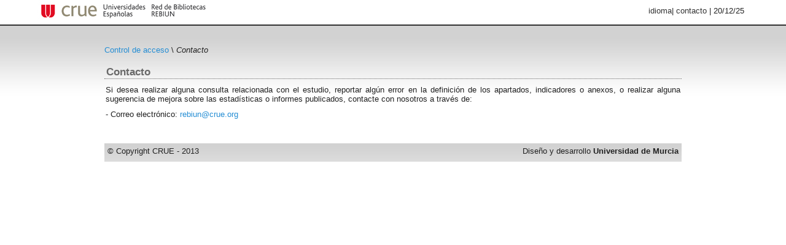

--- FILE ---
content_type: text/html;charset=UTF-8
request_url: https://rebiun.um.es/rebiun/contactokti;jsessionid=D8E6EFF8D5F7FB9AE209C8C9BD39DD2E?0
body_size: 2219
content:
<!DOCTYPE html PUBLIC "-//W3C//DTD XHTML 1.0 Transitional//EN" "http://www.w3.org/TR/xhtml1/DTD/xhtml1-transitional.dtd">
<html>
<head>
<title>Rebiun</title>
<link rel="shortcut icon" href="images/favicon.png"/>
<link rel="stylesheet" href="css/kti.css"/>
<script type="text/javascript" src="js/jquery.min.js"></script>
<script type="text/javascript" src="js/jquery.clickmenu.pack.js"></script>
<link rel="stylesheet" href="css/clickmenu.css" type="text/css"/>
<script type="text/javascript">
/*<![CDATA[*/

//<![CDATA[
$(document).ready(function() {
$('#langSelect').clickMenu();
});
//]]>

/*]]>*/
</script>
</head>
<body class="bodyStyle">
<div id="header">
<div id="headerLogo">
<img src="images/kti3.jpg" alt="kti"/>
</div>
<div id="headerCrue">
<a href="http://http://www.crue.org/" target="_blank" title="Web de la CRUE"><img src="images/crue3.png" alt="CRUE"/></a>
</div>
<div id="headerCampana">
<span class="campana"></span>
</div>
<div id="headerEnlaces">
<ul id="langSelect">
<li class="langHeader">idioma
<ul><li><a href="./contactokti?0-1.ILinkListener-langOption-0-changeLangAction"><span>English</span></a></li><li><a href="./contactokti?0-1.ILinkListener-langOption-1-changeLangAction"><span>español</span></a></li></ul>
</li>
</ul> |
<a href="./contactokti">contacto</a> | <span>20/12/25</span> &nbsp;
</div>
</div>
<div id="contenido">
<div id="content">
<div id="migasUser" style="padding-top: 20px;">
<div id="migas"><a href="./login">Control de acceso</a> \ <span style="font-style: italic;">Contacto</span></div>
</div>
<div style="padding-top: 5px; padding-bottom: 30px;">
<h3 class="tituloPaginaHome">Contacto</h3>
<p>Si desea realizar alguna consulta relacionada con el estudio, reportar algún error en la definición de los apartados, indicadores o anexos, o realizar alguna sugerencia de mejora sobre las estadísticas o informes publicados, contacte con nosotros a través de:</p>
<p>
- Correo electrónico: <a href="mailto:rebiun@crue.org">rebiun@crue.org</a>
</p>
</div>
<div id="barraFinal">
<div style="float: left;">&copy; Copyright CRUE - 2013</div>
<div style="float: right;">Diseño y desarrollo <b>Universidad de Murcia</b></div>
</div>
</div>
</div>
</body>
</html>


--- FILE ---
content_type: text/css
request_url: https://rebiun.um.es/rebiun/css/clickmenu.css
body_size: 2446
content:
div.cmDiv
{
	/*border: 1px solid black;
	background-color: #eee;*/
	float: left;
}
.clickMenu
{
	margin: 0;
	padding: 0;
	cursor: default;
}
.clickMenu, .clickMenu ul
{
	list-style: none;
}
.clickMenu ul
{
	margin: 0;
	padding: 2px;
	border: 1px solid black;
	/*background-color: #eee;*/
	background-color: white;
	min-width: 100px; /* ie doesnt know this :/ */
	//float: left;/*ie again*/
	//width: 100%;/*and again*/
}
.clickMenu div.outerbox
{
	display: none;
	min-width: 106px; /* firefox produces animation-flickering when the box is bigger than this :/ */
}
.clickMenu div.inner
{
	//top: 20px; /* for ie */
	left: 0;
	margin: 0;
}
.clickMenu div.inner div.outerbox
{
	margin: 0;
	left: 98px;
	//left: 90px; /* for ie */
	top: -3px;
}
/*
ul.langHeader  {
	background-color: white !important;	
}*/
li.langHeader {
	/*background-color: white !important;	*/
	padding: 0 !important;
}

li.langHeader:hover {
	background: white !important;
	text-decoration: underline;
	cursor: pointer;
}

.clickMenu li
{
	position: relative;
	padding: 0 20px 0 2px;
	/*white-space: nowrap; does not really work in ie */
	cursor: default;
}
.clickMenu li.main
{
	float: left;
	padding: 0 10px;
	/*background-color: #eee;*/
	color: #333;
	//height: 20px; /* for ie */
}
.clickMenu li.main li
{
	z-index: 2;
	min-width: 78px;
}
.clickMenu li.hover
{
	z-index: 1 !important; /* the hover z-index has to be below the normal one the hovering items may be drawn over a submenu */
	background-color: #eee;
}
.clickMenu li:hover {
	z-index: 1 !important; /* the hover z-index has to be below the normal one the hovering items may be drawn over a submenu */
	background-color: #eee;
} 
.clickMenu img.liArrow
{
	position: absolute;
	right: 5px;
	top: 0.41em;
}
.clickMenu a
{
	/*text-decoration: none;*/
	color: black;
	/*cursor: default;*/
}
/* thats for the shadowbox */
html>body div.outerbox
{
	padding: 0 5px 5px 0;
}
html>body div.shadowbox1
{
	position: absolute;
	right: 0;
	bottom: 5px;
	width: 5px;
	height: 100%;
	background: url('../images/myshadow.png') no-repeat right top;
}
html>body div.shadowbox2
{
	position: absolute;
	bottom: 0;
	right: 5px;
	height: 5px;
	width: 100%;
	background: url('../images/myshadow.png') left bottom;
}
html>body div.shadowbox3
{
	position: absolute;
	bottom: 0;
	right: 0;
	height: 5px;
	width: 5px;
	background: url('../images/myshadow.png') no-repeat right bottom;
}
html>body .innerbox
{
	margin: 0;
	display: inherit;
}